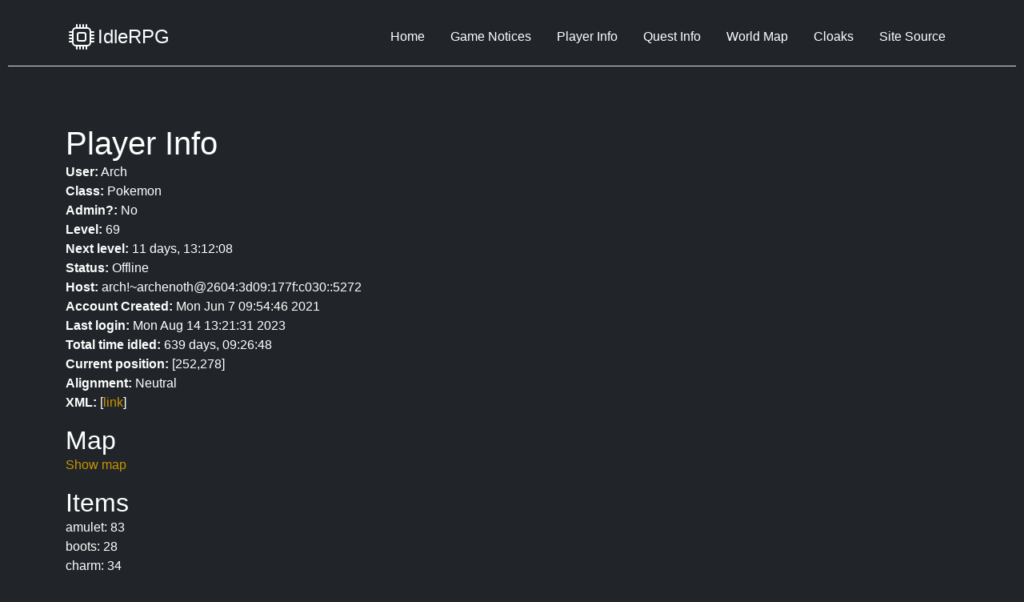

--- FILE ---
content_type: text/html; charset=UTF-8
request_url: https://idlerpg.lolhosting.net/playerview.php?player=Arch
body_size: 7215
content:
<!DOCTYPE html>
<html lang="en">

<head>
    <meta charset="utf-8">
    <meta name="viewport" content="width=device-width, initial-scale=1">
    <meta http-equiv="x-ua-compatible" content="ie=edge">

    <title>#IdleRPG Idle RPG: Player Info: Arch</title>
    <meta http-equiv="Content-Type" content="text/html; charset=utf-8" />
    <!-- <link rel="stylesheet" type="text/css" href="https://necolas.github.io/normalize.css/3.0.2/normalize.css"> -->
    <link href="https://cdn.jsdelivr.net/npm/bootstrap@5.0.1/dist/css/bootstrap.min.css" rel="stylesheet" integrity="sha384-+0n0xVW2eSR5OomGNYDnhzAbDsOXxcvSN1TPprVMTNDbiYZCxYbOOl7+AMvyTG2x" crossorigin="anonymous">
    <link rel="stylesheet" type="text/css" href="g7.css" />
    <style type="text/css">
        #map {
            width: 500px;
            height: 500px;
            background-image: url(newmap.png);
        }
        main>.container {
            padding-top: 60px;
        }
        /*.container {
            padding-top: 10px;
        }*/
    </style>
</head>

<body class="bg-dark text-white d-flex flex-column h-100">
    <header class="p-3 d-flex bg-dark text-white flex-wrap  py-3 mb-4 border-bottom">
        <div class="container">
            <div class="d-flex flex-wrap align-items-center justify-content-center justify-content-lg-start">
                <a href="/" class="d-flex align-items-center mb-3 mb-md-0 me-md-auto text-white text-decoration-none">
                    <svg xmlns="http://www.w3.org/2000/svg" width="40" height="32" fill="currentColor" class="bi bi-cpu" viewBox="0 0 16 16">
                        <path d="M5 0a.5.5 0 0 1 .5.5V2h1V.5a.5.5 0 0 1 1 0V2h1V.5a.5.5 0 0 1 1 0V2h1V.5a.5.5 0 0 1 1 0V2A2.5 2.5 0 0 1 14 4.5h1.5a.5.5 0 0 1 0 1H14v1h1.5a.5.5 0 0 1 0 1H14v1h1.5a.5.5 0 0 1 0 1H14v1h1.5a.5.5 0 0 1 0 1H14a2.5 2.5 0 0 1-2.5 2.5v1.5a.5.5 0 0 1-1 0V14h-1v1.5a.5.5 0 0 1-1 0V14h-1v1.5a.5.5 0 0 1-1 0V14h-1v1.5a.5.5 0 0 1-1 0V14A2.5 2.5 0 0 1 2 11.5H.5a.5.5 0 0 1 0-1H2v-1H.5a.5.5 0 0 1 0-1H2v-1H.5a.5.5 0 0 1 0-1H2v-1H.5a.5.5 0 0 1 0-1H2A2.5 2.5 0 0 1 4.5 2V.5A.5.5 0 0 1 5 0zm-.5 3A1.5 1.5 0 0 0 3 4.5v7A1.5 1.5 0 0 0 4.5 13h7a1.5 1.5 0 0 0 1.5-1.5v-7A1.5 1.5 0 0 0 11.5 3h-7zM5 6.5A1.5 1.5 0 0 1 6.5 5h3A1.5 1.5 0 0 1 11 6.5v3A1.5 1.5 0 0 1 9.5 11h-3A1.5 1.5 0 0 1 5 9.5v-3zM6.5 6a.5.5 0 0 0-.5.5v3a.5.5 0 0 0 .5.5h3a.5.5 0 0 0 .5-.5v-3a.5.5 0 0 0-.5-.5h-3z" />
                    </svg>
                    <span class="fs-4">IdleRPG</span>
                </a>

                <ul class="nav nav-pills">
                    <li class="nav-item">
                        <a class="nav-link text-white " href="/">Home</a>
                    </li>
                    <li class="nav-item">
                        <a class="nav-link text-white " href="/notices.php">Game Notices</a>
                    </li>
                    <li class="nav-item">
                        <a class="nav-link text-white " href="/players.php">Player Info</a>
                    </li>
                    <li class="nav-item">
                        <a class="nav-link text-white " href="/quest.php">Quest Info</a>
                    </li>
                    <li class="nav-item">
                        <a class="nav-link text-white " href="/worldmap.php">World Map</a>
                    </li>
                    <li class="nav-item">
                        <a class="nav-link text-white " href="/cloaks.php">Cloaks</a>
                    </li>
                    <li class="nav-item">
                        <a class="nav-link text-white" href="https://github.com/adamus1red/idlerpg-site/">Site Source</a>
                    </li>
                </ul>
            </div>
        </div>
    </header>
    <main class="flex-shrink-0" role="main">
        <div class="py-5 bg-dark text-white">
            <div class="container">
<h1>Player Info</h1>      <p><b>User:</b> Arch<br />
      <b>Class:</b> Pokemon<br />
      <b>Admin?:</b> No<br />
      <b>Level:</b> 69<br />
      <b>Next level:</b> 11 days, 13:12:08<br />
      <b>Status:</b> Offline<br />
      <b>Host:</b> arch!~archenoth@2604:3d09:177f:c030::5272<br />
      <b>Account Created:</b> Mon Jun 7 09:54:46 2021<br />
      <b>Last login:</b> Mon Aug 14 13:21:31 2023<br />
      <b>Total time idled:</b> 639 days, 09:26:48<br />
      <b>Current position:</b> [252,278]<br />
      <b>Alignment:</b> Neutral<br />
      <b>XML:</b> [<a href="xml.php?player=Arch">link</a>]</p>
    <h2>Map</h2>
    <p><a href="?player=Arch&showmap=1">Show map</a></p>

    <h2>Items</h2>
<p>      amulet: 83<br />
<!-- amulet 83  --!>
      boots: 28<br />
<!-- boots 28  --!>
      charm: 34<br />
<!-- charm 34  --!>
      gloves: 45<br />
<!-- gloves 45  --!>
      helm: 37<br />
<!-- helm 37  --!>
      leggings: 44<br />
<!-- leggings 44  --!>
      ring: 34<br />
<!-- ring 34  --!>
      shield: 48<br />
<!-- shield 48  --!>
      tunic: 96 [<font color="#be9256">Res0's Protectorate Plate Mail</font>]<br />
<!-- tunic 96 [<font color="#be9256">Res0's Protectorate Plate Mail</font>]  --!>
      weapon: 204 [<font color="#be9256">Drdink's Cane of Blind Rage</font>]<br />
<!-- weapon 204 [<font color="#be9256">Drdink's Cane of Blind Rage</font>]  --!>
      <br />
      sum: 653<br />
    </p>    <h2>Penalties</h2>
    <p>
      kick: None<br />
      logout: None<br />
      mesg: None<br />
      nick: 35 days, 17:10:12<br />
      part: None<br />
      quest: 0 days, 06:24:14<br />
      quit: 144 days, 00:35:40<br />
      <br />
      total: 180 days, 00:10:06</p>
<h2>Character Modifiers</h2><p>      [08/05/23 21:41:37] Tenedos [376/570] has come upon Arch [192/653] and taken them in combat! 7 days, 11:52:15 is removed from Tenedos's clock.<br />
      [08/06/23 19:17:49] Blohsh, Kurenai, and Arch [1605/2110] have team battled Sombra, arcade_droid, and fstrelok [398/2419] and won! 1 day, 15:17:06 is removed from their clocks.<br />
      [08/07/23 11:37:18] Arch was bitten by a moose. This terrible calamity has slowed them 1 day, 01:46:45 from level 70.<br />
      [08/12/23 06:32:24] TimWolla [793/1028] has challenged Arch [527/653] in combat and won! 12 days, 14:39:44 is removed from TimWolla's clock.<br />
      [08/15/23 02:16:40] Arch was bitten by a moose. This terrible calamity has slowed them 1 day, 02:50:38 from level 70.<br />
      <br />
      [<a href="/playerview.php?player=Arch&amp;allmods=1">View all Character Modifiers</a> (949)]
      </p>
                </div>
            </div>
        </main>
        <footer class="footer mt-auto py-3 text-muted">
            <div class="container">
            	<p class="small">Questions? Comments? Suggestions? Bugs?  Send email to jrd-idlerpg at gerdesas dot com or contact Bahhumbug on Libera.Chat in #IdleRPG-Discuss (Please do NOT private message unless the issue is urgent, such as a security matter.)
                36159 hits since Jan 4, 2026                </p>
            </div>
        </footer>

        <script src="https://cdn.jsdelivr.net/npm/bootstrap@5.0.1/dist/js/bootstrap.bundle.min.js" integrity="sha384-gtEjrD/SeCtmISkJkNUaaKMoLD0//ElJ19smozuHV6z3Iehds+3Ulb9Bn9Plx0x4" crossorigin="anonymous"></script>

    </body>
</html>



--- FILE ---
content_type: text/css
request_url: https://idlerpg.lolhosting.net/g7.css
body_size: 2141
content:
body { 
    font-family: "Trebuchet MS", Arial, Helvetica, sans-serif; 
    background-color: #FFFFF0;
    color: black;
    margin: 10px;
    text-align: justify;
}

h1 { margin-bottom: 0px; margin-top: 0px; }
h2 { margin-bottom: 0px; }

p.small { margin: 0px; font-size: smaller; }

a { text-decoration: none; color: #C69500; }
a:hover { text-decoration: underline; color: black; }

div.head {
   border: 1px solid #c0c0c0;
   text-align: left;
   width: 100%;
   margin-bottom: 10px;
   background: #FFFFFF;
}

div.menu {
   width: 120px;
   position: relative;
   float: left;
   border: 1px solid #c0c0c0;
   background: #FFFFFF;
}
div#menu a.home { color: #000000; background: #c0c0c0; border: 1px solid #000000; }
div#menu a.home:hover { background: #c0c0c0; border: 1px solid #000000; }
div#menu a {
   text-align: center;
   width: 118px;
   margin: 0px;
   display: block;
   border: 1px solid #FFFFFF
}

div#menu a:hover { border: 1px solid #000000; background: #c0c0c0; text-decoration: none; }

div.content {
   border: 1px solid #c0c0c0; 
   margin-left: 130px;
   margin-top: 0px;
   padding: 10px;
   background: #FFFFFF;
}

div.footer {
   border: 1px solid #c0c0c0; 
   margin-left: 130px;
   margin-top: 10px;
   padding: 10px;
   background: #FFFFFF;
}


table.uniques {
   border: 1px solid #c0c0c0;
   padding: 5px;
   text-align: left;
}
table.uniques td {
   padding-left: 10px;
}
   
table.penalty {
   border: 1px solid #c0c0c0;
   padding: 5px;
   text-align: left;
}
table.penalty th {
   text-align: right;
}
table.penalty td {

}

/* Styles for the userlist */
li.online { font-weight: bold; }
li.offline { color: #c0c0c0; }
a.offline { color: #707070; }
#map {
    width: 500px;
    height: 500px;
    background-image: url(newmap.png);
}


table.forum {
    border: 1px solid #c0c0c0;
    table-layout: fixed;
    overflow: auto;
}

table.forum td,tr,caption,thead,tfoot,th {
    padding-left: 10px;
    padding-right: 10px;
}
.tdblue { background-color: #ffffdf; }
.tdgray { background-color: #eeeee0; }
.tdred {
    border: 1px solid red;
    background-color: #FFCCCC;
}
.smallest {
    font-size: 11px;
}
